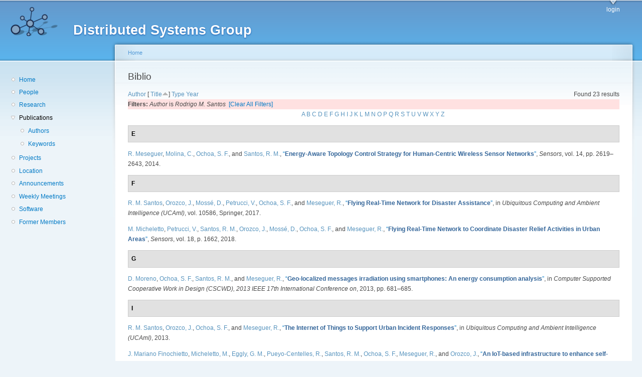

--- FILE ---
content_type: text/html; charset=utf-8
request_url: http://dsg.ac.upc.edu/biblio/?page=2&amp%3Bs=author&amp%3Bo=asc&amp%3Bf%5Bauthor%5D=10&s=title&o=asc&f%5Bauthor%5D=519
body_size: 59348
content:
<!DOCTYPE html PUBLIC "-//W3C//DTD XHTML+RDFa 1.0//EN"
  "http://www.w3.org/MarkUp/DTD/xhtml-rdfa-1.dtd">
<html xmlns="http://www.w3.org/1999/xhtml" xml:lang="en" version="XHTML+RDFa 1.0" dir="ltr"
  xmlns:content="http://purl.org/rss/1.0/modules/content/"
  xmlns:dc="http://purl.org/dc/terms/"
  xmlns:foaf="http://xmlns.com/foaf/0.1/"
  xmlns:og="http://ogp.me/ns#"
  xmlns:rdfs="http://www.w3.org/2000/01/rdf-schema#"
  xmlns:sioc="http://rdfs.org/sioc/ns#"
  xmlns:sioct="http://rdfs.org/sioc/types#"
  xmlns:skos="http://www.w3.org/2004/02/skos/core#"
  xmlns:xsd="http://www.w3.org/2001/XMLSchema#">

<head profile="http://www.w3.org/1999/xhtml/vocab">
  <meta http-equiv="Content-Type" content="text/html; charset=utf-8" />
<meta name="Generator" content="Drupal 7 (http://drupal.org)" />
<link rel="shortcut icon" href="http://dsg.ac.upc.edu/sites/default/files/dsg_icon_0.ico" type="image/vnd.microsoft.icon" />
  <title>Biblio | Distributed Systems Group</title>
  <style type="text/css" media="all">
@import url("http://dsg.ac.upc.edu/modules/system/system.base.css?srm2gf");
@import url("http://dsg.ac.upc.edu/modules/system/system.menus.css?srm2gf");
@import url("http://dsg.ac.upc.edu/modules/system/system.messages.css?srm2gf");
@import url("http://dsg.ac.upc.edu/modules/system/system.theme.css?srm2gf");
</style>
<style type="text/css" media="all">
@import url("http://dsg.ac.upc.edu/sites/all/modules/calendar/css/calendar_multiday.css?srm2gf");
@import url("http://dsg.ac.upc.edu/modules/comment/comment.css?srm2gf");
@import url("http://dsg.ac.upc.edu/modules/field/theme/field.css?srm2gf");
@import url("http://dsg.ac.upc.edu/modules/node/node.css?srm2gf");
@import url("http://dsg.ac.upc.edu/modules/search/search.css?srm2gf");
@import url("http://dsg.ac.upc.edu/modules/user/user.css?srm2gf");
@import url("http://dsg.ac.upc.edu/sites/all/modules/extlink/css/extlink.css?srm2gf");
@import url("http://dsg.ac.upc.edu/sites/all/modules/views/css/views.css?srm2gf");
</style>
<style type="text/css" media="all">
@import url("http://dsg.ac.upc.edu/sites/all/modules/ctools/css/ctools.css?srm2gf");
@import url("http://dsg.ac.upc.edu/sites/all/modules/biblio/biblio.css?srm2gf");
</style>
<style type="text/css" media="all">
@import url("http://dsg.ac.upc.edu/sites/default/files/color/garland-ae7f53f3/style.css?srm2gf");
</style>
<style type="text/css" media="print">
@import url("http://dsg.ac.upc.edu/themes/garland/print.css?srm2gf");
</style>

<!--[if lt IE 7]>
<link type="text/css" rel="stylesheet" href="http://dsg.ac.upc.edu/themes/garland/fix-ie.css?srm2gf" media="all" />
<![endif]-->
<style type="text/css" media="all">
@import url("http://dsg.ac.upc.edu/sites/default/files/css_injector/css_injector_1.css?srm2gf");
</style>
  <script type="text/javascript" src="http://dsg.ac.upc.edu/misc/jquery.js?v=1.4.4"></script>
<script type="text/javascript" src="http://dsg.ac.upc.edu/misc/jquery-extend-3.4.0.js?v=1.4.4"></script>
<script type="text/javascript" src="http://dsg.ac.upc.edu/misc/jquery-html-prefilter-3.5.0-backport.js?v=1.4.4"></script>
<script type="text/javascript" src="http://dsg.ac.upc.edu/misc/jquery.once.js?v=1.2"></script>
<script type="text/javascript" src="http://dsg.ac.upc.edu/misc/drupal.js?srm2gf"></script>
<script type="text/javascript" src="http://dsg.ac.upc.edu/sites/all/modules/admin_menu/admin_devel/admin_devel.js?srm2gf"></script>
<script type="text/javascript" src="http://dsg.ac.upc.edu/sites/all/modules/entityreference/js/entityreference.js?srm2gf"></script>
<script type="text/javascript" src="http://dsg.ac.upc.edu/sites/all/modules/extlink/js/extlink.js?srm2gf"></script>
<script type="text/javascript">
<!--//--><![CDATA[//><!--
jQuery.extend(Drupal.settings, {"basePath":"\/","pathPrefix":"","setHasJsCookie":0,"ajaxPageState":{"theme":"garland","theme_token":"3tAiGDMfLdeGfBiTpL__lwrENDgTsViZjC3i7qNEgf0","js":{"misc\/jquery.js":1,"misc\/jquery-extend-3.4.0.js":1,"misc\/jquery-html-prefilter-3.5.0-backport.js":1,"misc\/jquery.once.js":1,"misc\/drupal.js":1,"sites\/all\/modules\/admin_menu\/admin_devel\/admin_devel.js":1,"sites\/all\/modules\/entityreference\/js\/entityreference.js":1,"sites\/all\/modules\/extlink\/js\/extlink.js":1},"css":{"modules\/system\/system.base.css":1,"modules\/system\/system.menus.css":1,"modules\/system\/system.messages.css":1,"modules\/system\/system.theme.css":1,"sites\/all\/modules\/calendar\/css\/calendar_multiday.css":1,"modules\/comment\/comment.css":1,"modules\/field\/theme\/field.css":1,"modules\/node\/node.css":1,"modules\/search\/search.css":1,"modules\/user\/user.css":1,"sites\/all\/modules\/extlink\/css\/extlink.css":1,"sites\/all\/modules\/views\/css\/views.css":1,"sites\/all\/modules\/ctools\/css\/ctools.css":1,"sites\/all\/modules\/biblio\/biblio.css":1,"themes\/garland\/style.css":1,"themes\/garland\/print.css":1,"themes\/garland\/fix-ie.css":1,"public:\/\/css_injector\/css_injector_1.css":1}},"extlink":{"extTarget":0,"extClass":"ext","extLabel":"(link is external)","extImgClass":0,"extIconPlacement":"append","extSubdomains":1,"extExclude":"","extInclude":"","extCssExclude":"","extCssExplicit":"","extAlert":0,"extAlertText":"This link will take you to an external web site. We are not responsible for their content.","mailtoClass":"mailto","mailtoLabel":"(link sends e-mail)","extUseFontAwesome":false}});
//--><!]]>
</script>
</head>
<body class="html not-front not-logged-in one-sidebar sidebar-first page-biblio fluid-width" >
  <div id="skip-link">
    <a href="#main-content" class="element-invisible element-focusable">Skip to main content</a>
  </div>
      
  <div id="wrapper">
    <div id="container" class="clearfix">

      <div id="header">
        <div id="logo-floater">
                              <div id="branding"><strong><a href="/">
                          <img src="http://dsg.ac.upc.edu/sites/default/files/cnds-logo.png" alt="Distributed Systems Group " title="Distributed Systems Group " id="logo" />
                        <span>Distributed Systems Group</span>            </a></strong></div>
                          </div>

        <h2 class="element-invisible">Main menu</h2><ul class="links inline main-menu"><li class="menu-309 first last"><a href="/user/" title="">login</a></li>
</ul>              </div> <!-- /#header -->

              <div id="sidebar-first" class="sidebar">
            <div class="region region-sidebar-first">
    <div id="block-system-navigation" class="block block-system block-menu clearfix">

    
  <div class="content">
    <ul class="menu"><li class="first leaf"><a href="/" title="Home">Home</a></li>
<li class="leaf"><a href="/people/" title="">People</a></li>
<li class="leaf"><a href="/research/" title="">Research</a></li>
<li class="expanded active-trail"><a href="/biblio/" title="" class="active-trail active">Publications</a><ul class="menu"><li class="first leaf"><a href="/biblio/authors/">Authors</a></li>
<li class="last leaf"><a href="/biblio/keywords/">Keywords</a></li>
</ul></li>
<li class="leaf"><a href="/projects/" title="">Projects</a></li>
<li class="leaf"><a href="/location/" title="">Location</a></li>
<li class="leaf"><a href="/announcements/" title="">Announcements</a></li>
<li class="leaf"><a href="/wmeeting/" title="">Weekly Meetings</a></li>
<li class="leaf"><a href="/software/" title="">Software</a></li>
<li class="last leaf"><a href="/alumni/" title="">Former Members</a></li>
</ul>  </div>
</div>
  </div>
        </div>
      
      <div id="center"><div id="squeeze"><div class="right-corner"><div class="left-corner">
          <h2 class="element-invisible">You are here</h2><div class="breadcrumb"><a href="/">Home</a></div>                    <a id="main-content"></a>
          <div id="tabs-wrapper" class="clearfix">                                <h1 class="with-tabs">Biblio</h1>
                              </div>                                                  <div class="clearfix">
              <div class="region region-content">
    <div id="block-system-main" class="block block-system clearfix">

    
  <div class="content">
    <div id="biblio-header" class="clear-block"><div class="biblio-export">Found 23 results</div> <a href="/biblio/?page=2&amp;amp%3Bs=author&amp;amp%3Bo=asc&amp;amp%3Bf%5Bauthor%5D=10&amp;s=author&amp;o=asc&amp;f%5Bauthor%5D=519" title="Click a second time to reverse the sort order" class="active">Author</a>  [ <a href="/biblio/?page=2&amp;amp%3Bs=author&amp;amp%3Bo=asc&amp;amp%3Bf%5Bauthor%5D=10&amp;s=title&amp;o=desc&amp;f%5Bauthor%5D=519" title="Click a second time to reverse the sort order" class="active active">Title</a><img typeof="foaf:Image" src="http://dsg.ac.upc.edu/sites/all/modules/biblio/misc/arrow-desc.png" alt="(Desc)" />]  <a href="/biblio/?page=2&amp;amp%3Bs=author&amp;amp%3Bo=asc&amp;amp%3Bf%5Bauthor%5D=10&amp;s=type&amp;o=asc&amp;f%5Bauthor%5D=519" title="Click a second time to reverse the sort order" class="active">Type</a>  <a href="/biblio/?page=2&amp;amp%3Bs=author&amp;amp%3Bo=asc&amp;amp%3Bf%5Bauthor%5D=10&amp;s=year&amp;o=desc&amp;f%5Bauthor%5D=519" title="Click a second time to reverse the sort order" class="active">Year</a> <div class="biblio-filter-status"><div class="biblio-current-filters"><b>Filters: </b><em class="placeholder">Author</em> is <em class="placeholder">Rodrigo M. Santos</em>&nbsp;&nbsp;<a href="/biblio/filter/clear/?page=2&amp;amp%3Bs=author&amp;amp%3Bo=asc&amp;amp%3Bf%5Bauthor%5D=10&amp;s=title&amp;o=asc">[Clear All Filters]</a></div></div><div class="biblio-alpha-line"><div class="biblio-alpha-line"><a href="/biblio/?f%5Btg%5D=A" rel="nofollow" class="active">A</a>&nbsp;<a href="/biblio/?f%5Btg%5D=B" rel="nofollow" class="active">B</a>&nbsp;<a href="/biblio/?f%5Btg%5D=C" rel="nofollow" class="active">C</a>&nbsp;<a href="/biblio/?f%5Btg%5D=D" rel="nofollow" class="active">D</a>&nbsp;<a href="/biblio/?f%5Btg%5D=E" rel="nofollow" class="active">E</a>&nbsp;<a href="/biblio/?f%5Btg%5D=F" rel="nofollow" class="active">F</a>&nbsp;<a href="/biblio/?f%5Btg%5D=G" rel="nofollow" class="active">G</a>&nbsp;<a href="/biblio/?f%5Btg%5D=H" rel="nofollow" class="active">H</a>&nbsp;<a href="/biblio/?f%5Btg%5D=I" rel="nofollow" class="active">I</a>&nbsp;<a href="/biblio/?f%5Btg%5D=J" rel="nofollow" class="active">J</a>&nbsp;<a href="/biblio/?f%5Btg%5D=K" rel="nofollow" class="active">K</a>&nbsp;<a href="/biblio/?f%5Btg%5D=L" rel="nofollow" class="active">L</a>&nbsp;<a href="/biblio/?f%5Btg%5D=M" rel="nofollow" class="active">M</a>&nbsp;<a href="/biblio/?f%5Btg%5D=N" rel="nofollow" class="active">N</a>&nbsp;<a href="/biblio/?f%5Btg%5D=O" rel="nofollow" class="active">O</a>&nbsp;<a href="/biblio/?f%5Btg%5D=P" rel="nofollow" class="active">P</a>&nbsp;<a href="/biblio/?f%5Btg%5D=Q" rel="nofollow" class="active">Q</a>&nbsp;<a href="/biblio/?f%5Btg%5D=R" rel="nofollow" class="active">R</a>&nbsp;<a href="/biblio/?f%5Btg%5D=S" rel="nofollow" class="active">S</a>&nbsp;<a href="/biblio/?f%5Btg%5D=T" rel="nofollow" class="active">T</a>&nbsp;<a href="/biblio/?f%5Btg%5D=U" rel="nofollow" class="active">U</a>&nbsp;<a href="/biblio/?f%5Btg%5D=V" rel="nofollow" class="active">V</a>&nbsp;<a href="/biblio/?f%5Btg%5D=W" rel="nofollow" class="active">W</a>&nbsp;<a href="/biblio/?f%5Btg%5D=X" rel="nofollow" class="active">X</a>&nbsp;<a href="/biblio/?f%5Btg%5D=Y" rel="nofollow" class="active">Y</a>&nbsp;<a href="/biblio/?f%5Btg%5D=Z" rel="nofollow" class="active">Z</a>&nbsp;</div></div></div><div class="biblio-category-section"><div class="biblio-separator-bar">E</div><div class="biblio-entry"><span class="biblio-authors" ><a href="/biblio/?page=2&amp;amp%3Bs=author&amp;amp%3Bo=asc&amp;amp%3Bf%5Bauthor%5D=10&amp;s=title&amp;o=asc&amp;f%5Bauthor%5D=748" rel="nofollow" class="active">R.  Meseguer</a>, <a href="/biblio/?page=2&amp;amp%3Bs=author&amp;amp%3Bo=asc&amp;amp%3Bf%5Bauthor%5D=10&amp;s=title&amp;o=asc&amp;f%5Bauthor%5D=167" rel="nofollow" class="active">Molina, C.</a>, <a href="/biblio/?page=2&amp;amp%3Bs=author&amp;amp%3Bo=asc&amp;amp%3Bf%5Bauthor%5D=10&amp;s=title&amp;o=asc&amp;f%5Bauthor%5D=419" rel="nofollow" class="biblio-local-author active">Ochoa, S. F.</a>, and <a href="/biblio/?page=2&amp;amp%3Bs=author&amp;amp%3Bo=asc&amp;amp%3Bf%5Bauthor%5D=10&amp;s=title&amp;o=asc&amp;f%5Bauthor%5D=519" rel="nofollow" class="active">Santos, R. M.</a></span>, <a href="/node/535/">“<span class="biblio-title" >Energy-Aware Topology Control Strategy for Human-Centric Wireless Sensor Networks</span>”</a>, <span  style="font-style: italic;">Sensors</span>, vol. 14, pp. 2619–2643, 2014.<span class="Z3988" title="ctx_ver=Z39.88-2004&amp;rft_val_fmt=info%3Aofi%2Ffmt%3Akev%3Amtx%3Ajournal&amp;rft.atitle=Energy-Aware+Topology+Control+Strategy+for+Human-Centric+Wireless+Sensor+Networks&amp;rft.title=Sensors&amp;rft.issn=1424-8220&amp;rft.date=2014&amp;rft.volume=14&amp;rft.spage=2619%E2%80%932643&amp;rft.aulast=Meseguer&amp;rft.aufirst=Roc&amp;rft.au=Molina%2C+Carlos&amp;rft.au=Ochoa%2C+Sergio&amp;rft.au=Santos%2C+Rodrigo&amp;rft_id=info%3Adoi%2F10.3390%2Fs140202619"></span></div></div><div class="biblio-category-section"><div class="biblio-separator-bar">F</div><div class="biblio-entry"><span class="biblio-authors" ><a href="/biblio/?page=2&amp;amp%3Bs=author&amp;amp%3Bo=asc&amp;amp%3Bf%5Bauthor%5D=10&amp;s=title&amp;o=asc&amp;f%5Bauthor%5D=519" rel="nofollow" class="active">R. M.  Santos</a>, <a href="/biblio/?page=2&amp;amp%3Bs=author&amp;amp%3Bo=asc&amp;amp%3Bf%5Bauthor%5D=10&amp;s=title&amp;o=asc&amp;f%5Bauthor%5D=520" rel="nofollow" class="active">Orozco, J.</a>, <a href="/biblio/?page=2&amp;amp%3Bs=author&amp;amp%3Bo=asc&amp;amp%3Bf%5Bauthor%5D=10&amp;s=title&amp;o=asc&amp;f%5Bauthor%5D=521" rel="nofollow" class="active">Mossé, D.</a>, <a href="/biblio/?page=2&amp;amp%3Bs=author&amp;amp%3Bo=asc&amp;amp%3Bf%5Bauthor%5D=10&amp;s=title&amp;o=asc&amp;f%5Bauthor%5D=522" rel="nofollow" class="active">Petrucci, V.</a>, <a href="/biblio/?page=2&amp;amp%3Bs=author&amp;amp%3Bo=asc&amp;amp%3Bf%5Bauthor%5D=10&amp;s=title&amp;o=asc&amp;f%5Bauthor%5D=419" rel="nofollow" class="biblio-local-author active">Ochoa, S. F.</a>, and <a href="/biblio/?page=2&amp;amp%3Bs=author&amp;amp%3Bo=asc&amp;amp%3Bf%5Bauthor%5D=10&amp;s=title&amp;o=asc&amp;f%5Bauthor%5D=748" rel="nofollow" class="active">Meseguer, R.</a></span>, <a href="/node/785/">“<span class="biblio-title" >Flying Real-Time Network for Disaster Assistance</span>”</a>, in <span  style="font-style: italic;">Ubiquitous Computing and Ambient Intelligence (UCAmI)</span>, vol. 10586, Springer, 2017.<span class="Z3988" title="ctx_ver=Z39.88-2004&amp;rft_val_fmt=info%3Aofi%2Ffmt%3Akev%3Amtx%3Abook&amp;rft.atitle=Flying+Real-Time+Network+for+Disaster+Assistance&amp;rft.title=Ubiquitous+Computing+and+Ambient+Intelligence+%28UCAmI%29&amp;rft.btitle=Ubiquitous+Computing+and+Ambient+Intelligence+%28UCAmI%29&amp;rft.series=Lecture+Notes+in+Computer+Science&amp;rft.date=2017&amp;rft.volume=10586&amp;rft.aulast=Santos&amp;rft.aufirst=Rodrigo&amp;rft.au=Orozco%2C+Javier&amp;rft.au=Moss%C3%A9%2C+Daniel&amp;rft.au=Petrucci%2C+Vinicius&amp;rft.au=Ochoa%2C+Sergio&amp;rft.au=Meseguer%2C+Roc&amp;rft.pub=Springer&amp;rft_id=info%3Adoi%2F10.1007%2F978-3-319-67585-5_58"></span></div><div class="biblio-entry"><span class="biblio-authors" ><a href="/biblio/?page=2&amp;amp%3Bs=author&amp;amp%3Bo=asc&amp;amp%3Bf%5Bauthor%5D=10&amp;s=title&amp;o=asc&amp;f%5Bauthor%5D=690" rel="nofollow" class="active">M.  Micheletto</a>, <a href="/biblio/?page=2&amp;amp%3Bs=author&amp;amp%3Bo=asc&amp;amp%3Bf%5Bauthor%5D=10&amp;s=title&amp;o=asc&amp;f%5Bauthor%5D=522" rel="nofollow" class="active">Petrucci, V.</a>, <a href="/biblio/?page=2&amp;amp%3Bs=author&amp;amp%3Bo=asc&amp;amp%3Bf%5Bauthor%5D=10&amp;s=title&amp;o=asc&amp;f%5Bauthor%5D=519" rel="nofollow" class="active">Santos, R. M.</a>, <a href="/biblio/?page=2&amp;amp%3Bs=author&amp;amp%3Bo=asc&amp;amp%3Bf%5Bauthor%5D=10&amp;s=title&amp;o=asc&amp;f%5Bauthor%5D=520" rel="nofollow" class="active">Orozco, J.</a>, <a href="/biblio/?page=2&amp;amp%3Bs=author&amp;amp%3Bo=asc&amp;amp%3Bf%5Bauthor%5D=10&amp;s=title&amp;o=asc&amp;f%5Bauthor%5D=521" rel="nofollow" class="active">Mossé, D.</a>, <a href="/biblio/?page=2&amp;amp%3Bs=author&amp;amp%3Bo=asc&amp;amp%3Bf%5Bauthor%5D=10&amp;s=title&amp;o=asc&amp;f%5Bauthor%5D=419" rel="nofollow" class="biblio-local-author active">Ochoa, S. F.</a>, and <a href="/biblio/?page=2&amp;amp%3Bs=author&amp;amp%3Bo=asc&amp;amp%3Bf%5Bauthor%5D=10&amp;s=title&amp;o=asc&amp;f%5Bauthor%5D=748" rel="nofollow" class="active">Meseguer, R.</a></span>, <a href="/node/849/">“<span class="biblio-title" >Flying Real-Time Network to Coordinate Disaster Relief Activities in Urban Areas</span>”</a>, <span  style="font-style: italic;">Sensors</span>, vol. 18, p. 1662, 2018.<span class="Z3988" title="ctx_ver=Z39.88-2004&amp;rft_val_fmt=info%3Aofi%2Ffmt%3Akev%3Amtx%3Ajournal&amp;rft.atitle=Flying+Real-Time+Network+to+Coordinate+Disaster+Relief+Activities+in+Urban+Areas&amp;rft.title=Sensors&amp;rft.date=2018&amp;rft.volume=18&amp;rft.spage=1662&amp;rft.aulast=Micheletto&amp;rft.aufirst=Matias&amp;rft.au=Petrucci%2C+Vinicius&amp;rft.au=Santos%2C+Rodrigo&amp;rft.au=Orozco%2C+Javier&amp;rft.au=Moss%C3%A9%2C+Daniel&amp;rft.au=Ochoa%2C+Sergio&amp;rft.au=Meseguer%2C+Roc&amp;rft_id=info%3Adoi%2F10.3390%2Fs18051662"></span></div></div><div class="biblio-category-section"><div class="biblio-separator-bar">G</div><div class="biblio-entry"><span class="biblio-authors" ><a href="/biblio/?page=2&amp;amp%3Bs=author&amp;amp%3Bo=asc&amp;amp%3Bf%5Bauthor%5D=10&amp;s=title&amp;o=asc&amp;f%5Bauthor%5D=366" rel="nofollow" class="active">D.  Moreno</a>, <a href="/biblio/?page=2&amp;amp%3Bs=author&amp;amp%3Bo=asc&amp;amp%3Bf%5Bauthor%5D=10&amp;s=title&amp;o=asc&amp;f%5Bauthor%5D=419" rel="nofollow" class="biblio-local-author active">Ochoa, S. F.</a>, <a href="/biblio/?page=2&amp;amp%3Bs=author&amp;amp%3Bo=asc&amp;amp%3Bf%5Bauthor%5D=10&amp;s=title&amp;o=asc&amp;f%5Bauthor%5D=519" rel="nofollow" class="active">Santos, R. M.</a>, and <a href="/biblio/?page=2&amp;amp%3Bs=author&amp;amp%3Bo=asc&amp;amp%3Bf%5Bauthor%5D=10&amp;s=title&amp;o=asc&amp;f%5Bauthor%5D=748" rel="nofollow" class="active">Meseguer, R.</a></span>, <a href="/node/375/">“<span class="biblio-title" >Geo-localized messages irradiation using smartphones: An energy consumption analysis</span>”</a>, in <span  style="font-style: italic;">Computer Supported Cooperative Work in Design (CSCWD), 2013 IEEE 17th International Conference on</span>, 2013, pp. 681–685.<span class="Z3988" title="ctx_ver=Z39.88-2004&amp;rft_val_fmt=info%3Aofi%2Ffmt%3Akev%3Amtx%3Adc&amp;rft.title=Geo-localized+messages+irradiation+using+smartphones%3A+An+energy+consumption+analysis&amp;rft.date=2013&amp;rft.spage=681%E2%80%93685&amp;rft.aulast=Moreno&amp;rft.aufirst=Daniel&amp;rft.au=Ochoa%2C+Sergio&amp;rft.au=Santos%2C+Rodrigo&amp;rft.au=Messeguer%2C+Roc&amp;rft.pub=IEEE&amp;rft_id=info%3Adoi%2F10.1109%2FCSCWD.2013.6581042"></span></div></div><div class="biblio-category-section"><div class="biblio-separator-bar">I</div><div class="biblio-entry"><span class="biblio-authors" ><a href="/biblio/?page=2&amp;amp%3Bs=author&amp;amp%3Bo=asc&amp;amp%3Bf%5Bauthor%5D=10&amp;s=title&amp;o=asc&amp;f%5Bauthor%5D=519" rel="nofollow" class="active">R. M.  Santos</a>, <a href="/biblio/?page=2&amp;amp%3Bs=author&amp;amp%3Bo=asc&amp;amp%3Bf%5Bauthor%5D=10&amp;s=title&amp;o=asc&amp;f%5Bauthor%5D=520" rel="nofollow" class="active">Orozco, J.</a>, <a href="/biblio/?page=2&amp;amp%3Bs=author&amp;amp%3Bo=asc&amp;amp%3Bf%5Bauthor%5D=10&amp;s=title&amp;o=asc&amp;f%5Bauthor%5D=419" rel="nofollow" class="biblio-local-author active">Ochoa, S. F.</a>, and <a href="/biblio/?page=2&amp;amp%3Bs=author&amp;amp%3Bo=asc&amp;amp%3Bf%5Bauthor%5D=10&amp;s=title&amp;o=asc&amp;f%5Bauthor%5D=748" rel="nofollow" class="active">Meseguer, R.</a></span>, <a href="/node/487/">“<span class="biblio-title" >The Internet of Things to Support Urban Incident Responses</span>”</a>, in <span  style="font-style: italic;">Ubiquitous Computing and Ambient Intelligence (UCAmI)</span>, 2013.<span class="Z3988" title="ctx_ver=Z39.88-2004&amp;rft_val_fmt=info%3Aofi%2Ffmt%3Akev%3Amtx%3Adc&amp;rft.title=The+Internet+of+Things+to+Support+Urban+Incident+Responses&amp;rft.isbn=978-3-319-03175-0&amp;rft.date=2013&amp;rft.aulast=Santos&amp;rft.aufirst=Rodrigo&amp;rft.au=Orozco%2C+Javier&amp;rft.au=Ochoa%2C+Sergio&amp;rft.au=Meseguer%2C+Roc&amp;rft.pub=Springer+International+Publishing&amp;rft_id=info%3Adoi%2F10.1007%2F978-3-319-03176-7_37"></span></div><div class="biblio-entry"><span class="biblio-authors" ><a href="/biblio/?page=2&amp;amp%3Bs=author&amp;amp%3Bo=asc&amp;amp%3Bf%5Bauthor%5D=10&amp;s=title&amp;o=asc&amp;f%5Bauthor%5D=740" rel="nofollow" class="active">J. Mariano Finochietto</a>, <a href="/biblio/?page=2&amp;amp%3Bs=author&amp;amp%3Bo=asc&amp;amp%3Bf%5Bauthor%5D=10&amp;s=title&amp;o=asc&amp;f%5Bauthor%5D=474" rel="nofollow" class="active">Micheletto, M.</a>, <a href="/biblio/?page=2&amp;amp%3Bs=author&amp;amp%3Bo=asc&amp;amp%3Bf%5Bauthor%5D=10&amp;s=title&amp;o=asc&amp;f%5Bauthor%5D=647" rel="nofollow" class="active">Eggly, G. M.</a>, <a href="/biblio/?page=2&amp;amp%3Bs=author&amp;amp%3Bo=asc&amp;amp%3Bf%5Bauthor%5D=10&amp;s=title&amp;o=asc&amp;f%5Bauthor%5D=344" rel="nofollow" class="biblio-local-author active">Pueyo-Centelles, R.</a>, <a href="/biblio/?page=2&amp;amp%3Bs=author&amp;amp%3Bo=asc&amp;amp%3Bf%5Bauthor%5D=10&amp;s=title&amp;o=asc&amp;f%5Bauthor%5D=519" rel="nofollow" class="active">Santos, R. M.</a>, <a href="/biblio/?page=2&amp;amp%3Bs=author&amp;amp%3Bo=asc&amp;amp%3Bf%5Bauthor%5D=10&amp;s=title&amp;o=asc&amp;f%5Bauthor%5D=133" rel="nofollow" class="active">Ochoa, S. F.</a>, <a href="/biblio/?page=2&amp;amp%3Bs=author&amp;amp%3Bo=asc&amp;amp%3Bf%5Bauthor%5D=10&amp;s=title&amp;o=asc&amp;f%5Bauthor%5D=748" rel="nofollow" class="active">Meseguer, R.</a>, and <a href="/biblio/?page=2&amp;amp%3Bs=author&amp;amp%3Bo=asc&amp;amp%3Bf%5Bauthor%5D=10&amp;s=title&amp;o=asc&amp;f%5Bauthor%5D=520" rel="nofollow" class="active">Orozco, J.</a></span>, <a href="/node/969/">“<span class="biblio-title" >An IoT-based infrastructure to enhance self-evacuations in natural hazardous events</span>”</a>, <span  style="font-style: italic;">Personal and Ubiquitous Computing </span>, vol. 26, pp. 1461–1478, 2022.<span class="Z3988" title="ctx_ver=Z39.88-2004&amp;rft_val_fmt=info%3Aofi%2Ffmt%3Akev%3Amtx%3Ajournal&amp;rft.atitle=An+IoT-based+infrastructure+to+enhance+self-evacuations+in+natural+hazardous+events&amp;rft.title=Personal+and+Ubiquitous+Computing+&amp;rft.date=2022&amp;rft.volume=26&amp;rft.spage=1461%E2%80%931478&amp;rft.aulast=Finochietto&amp;rft.aufirst=Jos%C3%A9&amp;rft.au=Micheletto%2C+Mat%C3%ADas&amp;rft.au=Eggly%2C+Gabriel&amp;rft.au=Centelles%2C+Roger&amp;rft.au=Santos%2C+Rodrigo&amp;rft.au=Ochoa%2C+Sergio&amp;rft.au=Meseguer%2C+Roc&amp;rft.au=Orozco%2C+Javier&amp;rft_id=info%3Adoi%2F10.1007%2Fs00779-020-01506-z"></span></div></div><div class="biblio-category-section"><div class="biblio-separator-bar">L</div><div class="biblio-entry"><span class="biblio-authors" ><a href="/biblio/?page=2&amp;amp%3Bs=author&amp;amp%3Bo=asc&amp;amp%3Bf%5Bauthor%5D=10&amp;s=title&amp;o=asc&amp;f%5Bauthor%5D=344" rel="nofollow" class="biblio-local-author active">R.  Pueyo-Centelles</a>, <a href="/biblio/?page=2&amp;amp%3Bs=author&amp;amp%3Bo=asc&amp;amp%3Bf%5Bauthor%5D=10&amp;s=title&amp;o=asc&amp;f%5Bauthor%5D=766" rel="nofollow" class="biblio-local-author active">Freitag, F.</a>, <a href="/biblio/?page=2&amp;amp%3Bs=author&amp;amp%3Bo=asc&amp;amp%3Bf%5Bauthor%5D=10&amp;s=title&amp;o=asc&amp;f%5Bauthor%5D=748" rel="nofollow" class="active">Meseguer, R.</a>, <a href="/biblio/?page=2&amp;amp%3Bs=author&amp;amp%3Bo=asc&amp;amp%3Bf%5Bauthor%5D=10&amp;s=title&amp;o=asc&amp;f%5Bauthor%5D=768" rel="nofollow" class="biblio-local-author active">Navarro, L.</a>, <a href="/biblio/?page=2&amp;amp%3Bs=author&amp;amp%3Bo=asc&amp;amp%3Bf%5Bauthor%5D=10&amp;s=title&amp;o=asc&amp;f%5Bauthor%5D=419" rel="nofollow" class="biblio-local-author active">Ochoa, S. F.</a>, and <a href="/biblio/?page=2&amp;amp%3Bs=author&amp;amp%3Bo=asc&amp;amp%3Bf%5Bauthor%5D=10&amp;s=title&amp;o=asc&amp;f%5Bauthor%5D=519" rel="nofollow" class="active">Santos, R. M.</a></span>, <a href="/node/912/">“<span class="biblio-title" >A LoRa-Based Communication System for Coordinated Response in an Earthquake Aftermath</span>”</a>, <span  style="font-style: italic;">Proceedings</span>, vol. 31, no. 1, p. 73, 2019.<span class="Z3988" title="ctx_ver=Z39.88-2004&amp;rft_val_fmt=info%3Aofi%2Ffmt%3Akev%3Amtx%3Ajournal&amp;rft.atitle=A+LoRa-Based+Communication+System+for+Coordinated+Response+in+an+Earthquake+Aftermath&amp;rft.title=Proceedings&amp;rft.stitle=Proceedings&amp;rft.date=2019&amp;rft.volume=31&amp;rft.issue=1&amp;rft.spage=73&amp;rft.aulast=Centelles&amp;rft.aufirst=Roger&amp;rft.au=Freitag%2C+Felix&amp;rft.au=Meseguer%2C+Roc&amp;rft.au=Navarro%2C+Leandro&amp;rft.au=Ochoa%2C+Sergio&amp;rft.au=Santos%2C+Rodrigo&amp;rft_id=info%3Adoi%2F10.3390%2Fproceedings2019031073"></span></div><div class="biblio-entry"><span class="biblio-authors" ><a href="/biblio/?page=2&amp;amp%3Bs=author&amp;amp%3Bo=asc&amp;amp%3Bf%5Bauthor%5D=10&amp;s=title&amp;o=asc&amp;f%5Bauthor%5D=344" rel="nofollow" class="biblio-local-author active">R.  Pueyo-Centelles</a>, <a href="/biblio/?page=2&amp;amp%3Bs=author&amp;amp%3Bo=asc&amp;amp%3Bf%5Bauthor%5D=10&amp;s=title&amp;o=asc&amp;f%5Bauthor%5D=748" rel="nofollow" class="active">Meseguer, R.</a>, <a href="/biblio/?page=2&amp;amp%3Bs=author&amp;amp%3Bo=asc&amp;amp%3Bf%5Bauthor%5D=10&amp;s=title&amp;o=asc&amp;f%5Bauthor%5D=766" rel="nofollow" class="biblio-local-author active">Freitag, F.</a>, <a href="/biblio/?page=2&amp;amp%3Bs=author&amp;amp%3Bo=asc&amp;amp%3Bf%5Bauthor%5D=10&amp;s=title&amp;o=asc&amp;f%5Bauthor%5D=768" rel="nofollow" class="biblio-local-author active">Navarro, L.</a>, <a href="/biblio/?page=2&amp;amp%3Bs=author&amp;amp%3Bo=asc&amp;amp%3Bf%5Bauthor%5D=10&amp;s=title&amp;o=asc&amp;f%5Bauthor%5D=419" rel="nofollow" class="biblio-local-author active">Ochoa, S. F.</a>, and <a href="/biblio/?page=2&amp;amp%3Bs=author&amp;amp%3Bo=asc&amp;amp%3Bf%5Bauthor%5D=10&amp;s=title&amp;o=asc&amp;f%5Bauthor%5D=519" rel="nofollow" class="active">Santos, R. M.</a></span>, <a href="/node/917/">“<span class="biblio-title" >LoRaMoto: A communication system to provide safety awareness among civilians after an earthquake</span>”</a>, <span  style="font-style: italic;">Future Generation Computer Systems</span>, vol. 115, pp. 150–170, 2021.<span class="Z3988" title="ctx_ver=Z39.88-2004&amp;rft_val_fmt=info%3Aofi%2Ffmt%3Akev%3Amtx%3Ajournal&amp;rft.atitle=LoRaMoto%3A+A+communication+system+to+provide+safety+awareness+among+civilians+after+an+earthquake&amp;rft.title=Future+Generation+Computer+Systems&amp;rft.date=2021&amp;rft.volume=115&amp;rft.spage=150%E2%80%93170&amp;rft.aulast=Centelles&amp;rft.aufirst=Roger&amp;rft.au=Meseguer%2C+Roc&amp;rft.au=Freitag%2C+Felix&amp;rft.au=Navarro%2C+Leandro&amp;rft.au=Ochoa%2C+Sergio&amp;rft.au=Santos%2C+Rodrigo&amp;rft.au=Santos%2C+Rodrigo&amp;rft.au=Santos%2C+Rodrigo&amp;rft_id=info%3Adoi%2F10.1016%2Fj.future.2020.07.040"></span></div></div><div class="biblio-category-section"><div class="biblio-separator-bar">M</div><div class="biblio-entry"><span class="biblio-authors" ><a href="/biblio/?page=2&amp;amp%3Bs=author&amp;amp%3Bo=asc&amp;amp%3Bf%5Bauthor%5D=10&amp;s=title&amp;o=asc&amp;f%5Bauthor%5D=519" rel="nofollow" class="active">R. M.  Santos</a>, <a href="/biblio/?page=2&amp;amp%3Bs=author&amp;amp%3Bo=asc&amp;amp%3Bf%5Bauthor%5D=10&amp;s=title&amp;o=asc&amp;f%5Bauthor%5D=520" rel="nofollow" class="active">Orozco, J.</a>, <a href="/biblio/?page=2&amp;amp%3Bs=author&amp;amp%3Bo=asc&amp;amp%3Bf%5Bauthor%5D=10&amp;s=title&amp;o=asc&amp;f%5Bauthor%5D=419" rel="nofollow" class="biblio-local-author active">Ochoa, S. F.</a>, <a href="/biblio/?page=2&amp;amp%3Bs=author&amp;amp%3Bo=asc&amp;amp%3Bf%5Bauthor%5D=10&amp;s=title&amp;o=asc&amp;f%5Bauthor%5D=748" rel="nofollow" class="active">Meseguer, R.</a>, and <a href="/biblio/?page=2&amp;amp%3Bs=author&amp;amp%3Bo=asc&amp;amp%3Bf%5Bauthor%5D=10&amp;s=title&amp;o=asc&amp;f%5Bauthor%5D=691" rel="nofollow" class="active">Eggly, G. M.</a></span>, <a href="/node/709/">“<span class="biblio-title" >A MAC Protocol for Underwater Sensors Networks</span>”</a>, in <span  style="font-style: italic;">Ubiquitous Computing and Ambient Intelligence. Sensing, Processing, and Using Environmental Information</span>, vol. 9454, <span class="biblio-authors" ><a href="/biblio/?page=2&amp;amp%3Bs=author&amp;amp%3Bo=asc&amp;amp%3Bf%5Bauthor%5D=10&amp;s=title&amp;o=asc&amp;f%5Bauthor%5D=438" rel="nofollow" class="active">J. M.  García-Chamizo</a>, <a href="/biblio/?page=2&amp;amp%3Bs=author&amp;amp%3Bo=asc&amp;amp%3Bf%5Bauthor%5D=10&amp;s=title&amp;o=asc&amp;f%5Bauthor%5D=335" rel="nofollow" class="active">Fortino, G.</a>, and <a href="/biblio/?page=2&amp;amp%3Bs=author&amp;amp%3Bo=asc&amp;amp%3Bf%5Bauthor%5D=10&amp;s=title&amp;o=asc&amp;f%5Bauthor%5D=419" rel="nofollow" class="biblio-local-author active">Ochoa, S. F.</a>, Eds.</span> Springer International Publishing, 2015, pp. 394-406.<span class="Z3988" title="ctx_ver=Z39.88-2004&amp;rft_val_fmt=info%3Aofi%2Ffmt%3Akev%3Amtx%3Abook&amp;rft.atitle=A+MAC+Protocol+for+Underwater+Sensors+Networks&amp;rft.title=Ubiquitous+Computing+and+Ambient+Intelligence.+Sensing%2C+Processing%2C+and+Using+Environmental+Information&amp;rft.btitle=Ubiquitous+Computing+and+Ambient+Intelligence.+Sensing%2C+Processing%2C+and+Using+Environmental+Information&amp;rft.series=Lecture+Notes+in+Computer+Science&amp;rft.isbn=978-3-319-26400-4&amp;rft.date=2015&amp;rft.volume=9454&amp;rft.spage=394&amp;rft.epage=406&amp;rft.aulast=Santos&amp;rft.aufirst=Rodrigo&amp;rft.au=Orozco%2C+Javier&amp;rft.au=Ochoa%2C+Sergio&amp;rft.au=Meseguer%2C+Roc&amp;rft.au=Eggly%2C+Gabriel&amp;rft.pub=Springer+International+Publishing&amp;rft_id=info%3Adoi%2F10.1007%2F978-3-319-26401-1_37"></span></div><div class="biblio-entry"><span class="biblio-authors" ><a href="/biblio/?page=2&amp;amp%3Bs=author&amp;amp%3Bo=asc&amp;amp%3Bf%5Bauthor%5D=10&amp;s=title&amp;o=asc&amp;f%5Bauthor%5D=519" rel="nofollow" class="active">R. M.  Santos</a>, <a href="/biblio/?page=2&amp;amp%3Bs=author&amp;amp%3Bo=asc&amp;amp%3Bf%5Bauthor%5D=10&amp;s=title&amp;o=asc&amp;f%5Bauthor%5D=520" rel="nofollow" class="active">Orozco, J.</a>, <a href="/biblio/?page=2&amp;amp%3Bs=author&amp;amp%3Bo=asc&amp;amp%3Bf%5Bauthor%5D=10&amp;s=title&amp;o=asc&amp;f%5Bauthor%5D=419" rel="nofollow" class="biblio-local-author active">Ochoa, S. F.</a>, <a href="/biblio/?page=2&amp;amp%3Bs=author&amp;amp%3Bo=asc&amp;amp%3Bf%5Bauthor%5D=10&amp;s=title&amp;o=asc&amp;f%5Bauthor%5D=748" rel="nofollow" class="active">Meseguer, R.</a>, <a href="/biblio/?page=2&amp;amp%3Bs=author&amp;amp%3Bo=asc&amp;amp%3Bf%5Bauthor%5D=10&amp;s=title&amp;o=asc&amp;f%5Bauthor%5D=691" rel="nofollow" class="active">Eggly, G. M.</a>, and <a href="/biblio/?page=2&amp;amp%3Bs=author&amp;amp%3Bo=asc&amp;amp%3Bf%5Bauthor%5D=10&amp;s=title&amp;o=asc&amp;f%5Bauthor%5D=444" rel="nofollow" class="active">Pistonesi, M. F.</a></span>, <a href="/node/730/">“<span class="biblio-title" >A MAC Protocol to Support Monitoring of Underwater Spaces</span>”</a>, <span  style="font-style: italic;">Sensors</span>, vol. 16, no. 7, p. 984, 2016.<span class="Z3988" title="ctx_ver=Z39.88-2004&amp;rft_val_fmt=info%3Aofi%2Ffmt%3Akev%3Amtx%3Ajournal&amp;rft.atitle=A+MAC+Protocol+to+Support+Monitoring+of+Underwater+Spaces&amp;rft.title=Sensors&amp;rft.issn=1424-8220&amp;rft.date=2016&amp;rft.volume=16&amp;rft.issue=7&amp;rft.spage=984&amp;rft.aulast=Santos&amp;rft.aufirst=Rodrigo&amp;rft.au=Orozco%2C+Javier&amp;rft.au=Ochoa%2C+Sergio&amp;rft.au=Meseguer%2C+Roc&amp;rft.au=Eggly%2C+Gabriel&amp;rft.au=Pistonesi%2C+Marcelo&amp;rft_id=info%3Adoi%2F10.3390%2Fs16070984"></span></div><div class="biblio-entry"><span class="biblio-authors" ><a href="/biblio/?page=2&amp;amp%3Bs=author&amp;amp%3Bo=asc&amp;amp%3Bf%5Bauthor%5D=10&amp;s=title&amp;o=asc&amp;f%5Bauthor%5D=136" rel="nofollow" class="active">E.  Medina</a>, <a href="/biblio/?page=2&amp;amp%3Bs=author&amp;amp%3Bo=asc&amp;amp%3Bf%5Bauthor%5D=10&amp;s=title&amp;o=asc&amp;f%5Bauthor%5D=414" rel="nofollow" class="active">López, D.</a>, <a href="/biblio/?page=2&amp;amp%3Bs=author&amp;amp%3Bo=asc&amp;amp%3Bf%5Bauthor%5D=10&amp;s=title&amp;o=asc&amp;f%5Bauthor%5D=748" rel="nofollow" class="active">Meseguer, R.</a>, <a href="/biblio/?page=2&amp;amp%3Bs=author&amp;amp%3Bo=asc&amp;amp%3Bf%5Bauthor%5D=10&amp;s=title&amp;o=asc&amp;f%5Bauthor%5D=419" rel="nofollow" class="biblio-local-author active">Ochoa, S. F.</a>, <a href="/biblio/?page=2&amp;amp%3Bs=author&amp;amp%3Bo=asc&amp;amp%3Bf%5Bauthor%5D=10&amp;s=title&amp;o=asc&amp;f%5Bauthor%5D=137" rel="nofollow" class="active">Royo, D.</a>, and <a href="/biblio/?page=2&amp;amp%3Bs=author&amp;amp%3Bo=asc&amp;amp%3Bf%5Bauthor%5D=10&amp;s=title&amp;o=asc&amp;f%5Bauthor%5D=519" rel="nofollow" class="active">Santos, R. M.</a></span>, <a href="/node/733/">“<span class="biblio-title" >Mobile Autonomous Sensing Unit (MASU): A Framework That Supports Distributed Pervasive Data Sensing</span>”</a>, <span  style="font-style: italic;">Sensors</span>, vol. 16, no. 7, p. 1062, 2016.<span class="Z3988" title="ctx_ver=Z39.88-2004&amp;rft_val_fmt=info%3Aofi%2Ffmt%3Akev%3Amtx%3Ajournal&amp;rft.atitle=Mobile+Autonomous+Sensing+Unit+%28MASU%29%3A+A+Framework+That+Supports+Distributed+Pervasive+Data+Sensing&amp;rft.title=Sensors&amp;rft.issn=1424-8220&amp;rft.date=2016&amp;rft.volume=16&amp;rft.issue=7&amp;rft.spage=1062&amp;rft.aulast=Medina&amp;rft.aufirst=Esunly&amp;rft.au=L%C3%B3pez%2C+David&amp;rft.au=Meseguer%2C+Roc&amp;rft.au=Ochoa%2C+Sergio&amp;rft.au=Royo%2C+Dolors&amp;rft.au=Santos%2C+Rodrigo&amp;rft_id=info%3Adoi%2F10.3390%2Fs16071062"></span></div><div class="biblio-entry"><span class="biblio-authors" ><a href="/biblio/?page=2&amp;amp%3Bs=author&amp;amp%3Bo=asc&amp;amp%3Bf%5Bauthor%5D=10&amp;s=title&amp;o=asc&amp;f%5Bauthor%5D=332" rel="nofollow" class="active">Á.  Monares</a>, <a href="/biblio/?page=2&amp;amp%3Bs=author&amp;amp%3Bo=asc&amp;amp%3Bf%5Bauthor%5D=10&amp;s=title&amp;o=asc&amp;f%5Bauthor%5D=419" rel="nofollow" class="biblio-local-author active">Ochoa, S. F.</a>, <a href="/biblio/?page=2&amp;amp%3Bs=author&amp;amp%3Bo=asc&amp;amp%3Bf%5Bauthor%5D=10&amp;s=title&amp;o=asc&amp;f%5Bauthor%5D=519" rel="nofollow" class="active">Santos, R. M.</a>, <a href="/biblio/?page=2&amp;amp%3Bs=author&amp;amp%3Bo=asc&amp;amp%3Bf%5Bauthor%5D=10&amp;s=title&amp;o=asc&amp;f%5Bauthor%5D=520" rel="nofollow" class="active">Orozco, J.</a>, and <a href="/biblio/?page=2&amp;amp%3Bs=author&amp;amp%3Bo=asc&amp;amp%3Bf%5Bauthor%5D=10&amp;s=title&amp;o=asc&amp;f%5Bauthor%5D=748" rel="nofollow" class="active">Meseguer, R.</a></span>, <a href="/node/630/">“<span class="biblio-title" >Modeling IoT-Based Solutions Using Human-Centric Wireless Sensor Networks</span>”</a>, <span  style="font-style: italic;">Sensors</span>, vol. 14, no. 9, pp. 15687–15713, 2014.<span class="Z3988" title="ctx_ver=Z39.88-2004&amp;rft_val_fmt=info%3Aofi%2Ffmt%3Akev%3Amtx%3Ajournal&amp;rft.atitle=Modeling+IoT-Based+Solutions+Using+Human-Centric+Wireless+Sensor+Networks&amp;rft.title=Sensors&amp;rft.issn=1424-8220&amp;rft.date=2014&amp;rft.volume=14&amp;rft.issue=9&amp;rft.spage=15687%E2%80%9315713&amp;rft.aulast=Monares&amp;rft.aufirst=%C3%81lvaro&amp;rft.au=Ochoa%2C+Sergio&amp;rft.au=Santos%2C+Rodrigo&amp;rft.au=Orozco%2C+Javier&amp;rft.au=Meseguer%2C+Roc&amp;rft_id=info%3Adoi%2F10.3390%2Fs140915687"></span></div></div><div class="biblio-category-section"><div class="biblio-separator-bar">P</div><div class="biblio-entry"><span class="biblio-authors" ><a href="/biblio/?page=2&amp;amp%3Bs=author&amp;amp%3Bo=asc&amp;amp%3Bf%5Bauthor%5D=10&amp;s=title&amp;o=asc&amp;f%5Bauthor%5D=623" rel="nofollow" class="active">P.  Millan</a>, <a href="/biblio/?page=2&amp;amp%3Bs=author&amp;amp%3Bo=asc&amp;amp%3Bf%5Bauthor%5D=10&amp;s=title&amp;o=asc&amp;f%5Bauthor%5D=624" rel="nofollow" class="active">Aliagas, C.</a>, <a href="/biblio/?page=2&amp;amp%3Bs=author&amp;amp%3Bo=asc&amp;amp%3Bf%5Bauthor%5D=10&amp;s=title&amp;o=asc&amp;f%5Bauthor%5D=167" rel="nofollow" class="active">Molina, C.</a>, <a href="/biblio/?page=2&amp;amp%3Bs=author&amp;amp%3Bo=asc&amp;amp%3Bf%5Bauthor%5D=10&amp;s=title&amp;o=asc&amp;f%5Bauthor%5D=748" rel="nofollow" class="active">Meseguer, R.</a>, <a href="/biblio/?page=2&amp;amp%3Bs=author&amp;amp%3Bo=asc&amp;amp%3Bf%5Bauthor%5D=10&amp;s=title&amp;o=asc&amp;f%5Bauthor%5D=419" rel="nofollow" class="biblio-local-author active">Ochoa, S. F.</a>, and <a href="/biblio/?page=2&amp;amp%3Bs=author&amp;amp%3Bo=asc&amp;amp%3Bf%5Bauthor%5D=10&amp;s=title&amp;o=asc&amp;f%5Bauthor%5D=519" rel="nofollow" class="active">Santos, R. M.</a></span>, <a href="/node/906/">“<span class="biblio-title" >Predicting Topology Propagation Messages in Mobile Ad Hoc Networks: The Value of History</span>”</a>, <span  style="font-style: italic;">Sensors</span>, vol. 20, p. 24, 2020.<span class="Z3988" title="ctx_ver=Z39.88-2004&amp;rft_val_fmt=info%3Aofi%2Ffmt%3Akev%3Amtx%3Ajournal&amp;rft.atitle=Predicting+Topology+Propagation+Messages+in+Mobile+Ad+Hoc+Networks%3A+The+Value+of+History&amp;rft.title=Sensors&amp;rft.issn=1424-8220&amp;rft.date=2020&amp;rft.volume=20&amp;rft.spage=24&amp;rft.aulast=Millan&amp;rft.aufirst=Pere&amp;rft.au=Aliagas%2C+Carles&amp;rft.au=Molina%2C+Carlos&amp;rft.au=Meseguer%2C+Roc&amp;rft.au=Ochoa%2C+Sergio&amp;rft.au=Santos%2C+Rodrigo&amp;rft_id=info%3Adoi%2F10.3390%2Fs20010024"></span></div><div class="biblio-entry"><span class="biblio-authors" ><a href="/biblio/?page=2&amp;amp%3Bs=author&amp;amp%3Bo=asc&amp;amp%3Bf%5Bauthor%5D=10&amp;s=title&amp;o=asc&amp;f%5Bauthor%5D=519" rel="nofollow" class="active">R. M.  Santos</a>, <a href="/biblio/?page=2&amp;amp%3Bs=author&amp;amp%3Bo=asc&amp;amp%3Bf%5Bauthor%5D=10&amp;s=title&amp;o=asc&amp;f%5Bauthor%5D=520" rel="nofollow" class="active">Orozco, J.</a>, <a href="/biblio/?page=2&amp;amp%3Bs=author&amp;amp%3Bo=asc&amp;amp%3Bf%5Bauthor%5D=10&amp;s=title&amp;o=asc&amp;f%5Bauthor%5D=419" rel="nofollow" class="biblio-local-author active">Ochoa, S. F.</a>, <a href="/biblio/?page=2&amp;amp%3Bs=author&amp;amp%3Bo=asc&amp;amp%3Bf%5Bauthor%5D=10&amp;s=title&amp;o=asc&amp;f%5Bauthor%5D=748" rel="nofollow" class="active">Meseguer, R.</a>, and <a href="/biblio/?page=2&amp;amp%3Bs=author&amp;amp%3Bo=asc&amp;amp%3Bf%5Bauthor%5D=10&amp;s=title&amp;o=asc&amp;f%5Bauthor%5D=521" rel="nofollow" class="active">Mossé, D.</a></span>, <a href="/node/848/">“<span class="biblio-title" >Providing Real-Time Message Delivery on Opportunistic Networks</span>”</a>, <span  style="font-style: italic;">IEEE Access</span>, vol. 6, pp. 40696–40712, 2018.<span class="Z3988" title="ctx_ver=Z39.88-2004&amp;rft_val_fmt=info%3Aofi%2Ffmt%3Akev%3Amtx%3Ajournal&amp;rft.atitle=Providing+Real-Time+Message+Delivery+on+Opportunistic+Networks&amp;rft.title=IEEE+Access&amp;rft.date=2018&amp;rft.volume=6&amp;rft.spage=40696%E2%80%9340712&amp;rft.aulast=Santos&amp;rft.aufirst=Rodrigo&amp;rft.au=Orozco%2C+Javier&amp;rft.au=Ochoa%2C+Sergio&amp;rft.au=Meseguer%2C+Roc&amp;rft.au=Moss%C3%A9%2C+Daniel&amp;rft_id=info%3Adoi%2F10.1109%2FACCESS.2018.2848546"></span></div></div><div class="biblio-category-section"><div class="biblio-separator-bar">R</div><div class="biblio-entry"><span class="biblio-authors" ><a href="/biblio/?page=2&amp;amp%3Bs=author&amp;amp%3Bo=asc&amp;amp%3Bf%5Bauthor%5D=10&amp;s=title&amp;o=asc&amp;f%5Bauthor%5D=519" rel="nofollow" class="active">R. M.  Santos</a>, <a href="/biblio/?page=2&amp;amp%3Bs=author&amp;amp%3Bo=asc&amp;amp%3Bf%5Bauthor%5D=10&amp;s=title&amp;o=asc&amp;f%5Bauthor%5D=520" rel="nofollow" class="active">Orozco, J.</a>, <a href="/biblio/?page=2&amp;amp%3Bs=author&amp;amp%3Bo=asc&amp;amp%3Bf%5Bauthor%5D=10&amp;s=title&amp;o=asc&amp;f%5Bauthor%5D=690" rel="nofollow" class="active">Micheletto, M.</a>, <a href="/biblio/?page=2&amp;amp%3Bs=author&amp;amp%3Bo=asc&amp;amp%3Bf%5Bauthor%5D=10&amp;s=title&amp;o=asc&amp;f%5Bauthor%5D=419" rel="nofollow" class="biblio-local-author active">Ochoa, S. F.</a>, <a href="/biblio/?page=2&amp;amp%3Bs=author&amp;amp%3Bo=asc&amp;amp%3Bf%5Bauthor%5D=10&amp;s=title&amp;o=asc&amp;f%5Bauthor%5D=748" rel="nofollow" class="active">Meseguer, R.</a>, <a href="/biblio/?page=2&amp;amp%3Bs=author&amp;amp%3Bo=asc&amp;amp%3Bf%5Bauthor%5D=10&amp;s=title&amp;o=asc&amp;f%5Bauthor%5D=623" rel="nofollow" class="active">Millan, P.</a>, and <a href="/biblio/?page=2&amp;amp%3Bs=author&amp;amp%3Bo=asc&amp;amp%3Bf%5Bauthor%5D=10&amp;s=title&amp;o=asc&amp;f%5Bauthor%5D=167" rel="nofollow" class="active">Molina, C.</a></span>, <a href="/node/769/">“<span class="biblio-title" >Real-Time Communication Support for Underwater Acoustic Sensor Networks</span>”</a>, <span  style="font-style: italic;">Sensors</span>, vol. 17, 2017.<span class="Z3988" title="ctx_ver=Z39.88-2004&amp;rft_val_fmt=info%3Aofi%2Ffmt%3Akev%3Amtx%3Ajournal&amp;rft.atitle=Real-Time+Communication+Support+for+Underwater+Acoustic+Sensor+Networks&amp;rft.title=Sensors&amp;rft.issn=1424-8220&amp;rft.date=2017&amp;rft.volume=17&amp;rft.aulast=Santos&amp;rft.aufirst=Rodrigo&amp;rft.au=Orozco%2C+Javier&amp;rft.au=Micheletto%2C+Mat%C3%ADas&amp;rft.au=Ochoa%2C+Sergio&amp;rft.au=Meseguer%2C+Roc&amp;rft.au=Millan%2C+Pere&amp;rft.au=Molina%2C+Carlos&amp;rft_id=info%3Adoi%2F10.3390%2Fs17071629"></span></div><div class="biblio-entry"><span class="biblio-authors" ><a href="/biblio/?page=2&amp;amp%3Bs=author&amp;amp%3Bo=asc&amp;amp%3Bf%5Bauthor%5D=10&amp;s=title&amp;o=asc&amp;f%5Bauthor%5D=748" rel="nofollow" class="active">R.  Meseguer</a>, <a href="/biblio/?page=2&amp;amp%3Bs=author&amp;amp%3Bo=asc&amp;amp%3Bf%5Bauthor%5D=10&amp;s=title&amp;o=asc&amp;f%5Bauthor%5D=167" rel="nofollow" class="active">Molina, C.</a>, <a href="/biblio/?page=2&amp;amp%3Bs=author&amp;amp%3Bo=asc&amp;amp%3Bf%5Bauthor%5D=10&amp;s=title&amp;o=asc&amp;f%5Bauthor%5D=419" rel="nofollow" class="biblio-local-author active">Ochoa, S. F.</a>, and <a href="/biblio/?page=2&amp;amp%3Bs=author&amp;amp%3Bo=asc&amp;amp%3Bf%5Bauthor%5D=10&amp;s=title&amp;o=asc&amp;f%5Bauthor%5D=519" rel="nofollow" class="active">Santos, R. M.</a></span>, <a href="/node/382/">“<span class="biblio-title" >Reducing Energy Consumption in Human-centric Wireless Sensor Networks</span>”</a>, in <span  style="font-style: italic;">Proc. IEEE International Conference on Systems, Man, and Cybernetics (SMC’12)</span>, 2012.<span class="Z3988" title="ctx_ver=Z39.88-2004&amp;rft_val_fmt=info%3Aofi%2Ffmt%3Akev%3Amtx%3Adc&amp;rft.title=Reducing+Energy+Consumption+in+Human-centric+Wireless+Sensor+Networks&amp;rft.date=2012&amp;rft.aulast=Messeguer&amp;rft.aufirst=Roc&amp;rft.au=Molina-Clemente%2C+Carlos&amp;rft.au=Ochoa%2C+Sergio&amp;rft.au=Santos%2C+Rodrigo"></span></div><div class="biblio-entry"><span class="biblio-authors" ><a href="/biblio/?page=2&amp;amp%3Bs=author&amp;amp%3Bo=asc&amp;amp%3Bf%5Bauthor%5D=10&amp;s=title&amp;o=asc&amp;f%5Bauthor%5D=646" rel="nofollow" class="active">M.  Finochietto</a>, <a href="/biblio/?page=2&amp;amp%3Bs=author&amp;amp%3Bo=asc&amp;amp%3Bf%5Bauthor%5D=10&amp;s=title&amp;o=asc&amp;f%5Bauthor%5D=519" rel="nofollow" class="active">Santos, R. M.</a>, <a href="/biblio/?page=2&amp;amp%3Bs=author&amp;amp%3Bo=asc&amp;amp%3Bf%5Bauthor%5D=10&amp;s=title&amp;o=asc&amp;f%5Bauthor%5D=133" rel="nofollow" class="active">Ochoa, S. F.</a>, and <a href="/biblio/?page=2&amp;amp%3Bs=author&amp;amp%3Bo=asc&amp;amp%3Bf%5Bauthor%5D=10&amp;s=title&amp;o=asc&amp;f%5Bauthor%5D=748" rel="nofollow" class="active">Meseguer, R.</a></span>, <a href="/node/968/">“<span class="biblio-title" >Reducing Operational Expenses of LoRaWAN-Based Internet of Remote Things Applications</span>”</a>, <span  style="font-style: italic;">Sensors</span>, vol. 22, p. 7778, 2022.<span class="Z3988" title="ctx_ver=Z39.88-2004&amp;rft_val_fmt=info%3Aofi%2Ffmt%3Akev%3Amtx%3Ajournal&amp;rft.atitle=Reducing+Operational+Expenses+of+LoRaWAN-Based+Internet+of+Remote+Things+Applications&amp;rft.title=Sensors&amp;rft.date=2022&amp;rft.volume=22&amp;rft.spage=7778&amp;rft.aulast=Finochietto&amp;rft.aufirst=Mariano&amp;rft.au=Santos%2C+Rodrigo&amp;rft.au=Ochoa%2C+Sergio&amp;rft.au=Meseguer%2C+Roc&amp;rft_id=info%3Adoi%2F10.3390%2Fs22207778"></span></div><div class="biblio-entry"><span class="biblio-authors" ><a href="/biblio/?page=2&amp;amp%3Bs=author&amp;amp%3Bo=asc&amp;amp%3Bf%5Bauthor%5D=10&amp;s=title&amp;o=asc&amp;f%5Bauthor%5D=611" rel="nofollow" class="biblio-local-author active">K.  Batbayar</a>, <a href="/biblio/?page=2&amp;amp%3Bs=author&amp;amp%3Bo=asc&amp;amp%3Bf%5Bauthor%5D=10&amp;s=title&amp;o=asc&amp;f%5Bauthor%5D=493" rel="nofollow" class="biblio-local-author active">Dimogerontakis, E.</a>, <a href="/biblio/?page=2&amp;amp%3Bs=author&amp;amp%3Bo=asc&amp;amp%3Bf%5Bauthor%5D=10&amp;s=title&amp;o=asc&amp;f%5Bauthor%5D=748" rel="nofollow" class="active">Meseguer, R.</a>, <a href="/biblio/?page=2&amp;amp%3Bs=author&amp;amp%3Bo=asc&amp;amp%3Bf%5Bauthor%5D=10&amp;s=title&amp;o=asc&amp;f%5Bauthor%5D=768" rel="nofollow" class="biblio-local-author active">Navarro, L.</a>, <a href="/biblio/?page=2&amp;amp%3Bs=author&amp;amp%3Bo=asc&amp;amp%3Bf%5Bauthor%5D=10&amp;s=title&amp;o=asc&amp;f%5Bauthor%5D=614" rel="nofollow" class="active">Medina, E.</a>, and <a href="/biblio/?page=2&amp;amp%3Bs=author&amp;amp%3Bo=asc&amp;amp%3Bf%5Bauthor%5D=10&amp;s=title&amp;o=asc&amp;f%5Bauthor%5D=519" rel="nofollow" class="active">Santos, R. M.</a></span>, <a href="/node/858/">“<span class="biblio-title" >The RIMO Gateway Selection Approach for Mesh Networks: Towards a Global Internet Access for All</span>”</a>, <span  style="font-style: italic;">Proceedings</span>, vol. 2, p. 1258, 2018.<span class="Z3988" title="ctx_ver=Z39.88-2004&amp;rft_val_fmt=info%3Aofi%2Ffmt%3Akev%3Amtx%3Ajournal&amp;rft.atitle=The+RIMO+Gateway+Selection+Approach+for+Mesh+Networks%3A+Towards+a+Global+Internet+Access+for+All&amp;rft.title=Proceedings&amp;rft.issn=2504-3900&amp;rft.date=2018&amp;rft.volume=2&amp;rft.spage=1258&amp;rft.aulast=Batbayar&amp;rft.aufirst=Khulan&amp;rft.au=Dimogerontakis%2C+Emmanouil&amp;rft.au=Meseguer%2C+Roc&amp;rft.au=Navarro%2C+Leandro&amp;rft.au=Medina%2C+Esunly&amp;rft.au=Santos%2C+Rodrigo&amp;rft_id=info%3Adoi%2F10.3390%2Fproceedings2191258"></span></div><div class="biblio-entry"><span class="biblio-authors" ><a href="/biblio/?page=2&amp;amp%3Bs=author&amp;amp%3Bo=asc&amp;amp%3Bf%5Bauthor%5D=10&amp;s=title&amp;o=asc&amp;f%5Bauthor%5D=646" rel="nofollow" class="active">M.  Finochietto</a>, <a href="/biblio/?page=2&amp;amp%3Bs=author&amp;amp%3Bo=asc&amp;amp%3Bf%5Bauthor%5D=10&amp;s=title&amp;o=asc&amp;f%5Bauthor%5D=691" rel="nofollow" class="active">Eggly, G. M.</a>, <a href="/biblio/?page=2&amp;amp%3Bs=author&amp;amp%3Bo=asc&amp;amp%3Bf%5Bauthor%5D=10&amp;s=title&amp;o=asc&amp;f%5Bauthor%5D=519" rel="nofollow" class="active">Santos, R. M.</a>, <a href="/biblio/?page=2&amp;amp%3Bs=author&amp;amp%3Bo=asc&amp;amp%3Bf%5Bauthor%5D=10&amp;s=title&amp;o=asc&amp;f%5Bauthor%5D=520" rel="nofollow" class="active">Orozco, J.</a>, <a href="/biblio/?page=2&amp;amp%3Bs=author&amp;amp%3Bo=asc&amp;amp%3Bf%5Bauthor%5D=10&amp;s=title&amp;o=asc&amp;f%5Bauthor%5D=419" rel="nofollow" class="biblio-local-author active">Ochoa, S. F.</a>, and <a href="/biblio/?page=2&amp;amp%3Bs=author&amp;amp%3Bo=asc&amp;amp%3Bf%5Bauthor%5D=10&amp;s=title&amp;o=asc&amp;f%5Bauthor%5D=748" rel="nofollow" class="active">Meseguer, R.</a></span>, <a href="/node/887/">“<span class="biblio-title" >A Role-Based Software Architecture to Support Mobile Service Computing in IoT Scenarios</span>”</a>, <span  style="font-style: italic;">Sensors</span>, vol. 19, p. 4801, 2019.<span class="Z3988" title="ctx_ver=Z39.88-2004&amp;rft_val_fmt=info%3Aofi%2Ffmt%3Akev%3Amtx%3Ajournal&amp;rft.atitle=A+Role-Based+Software+Architecture+to+Support+Mobile+Service+Computing+in+IoT+Scenarios&amp;rft.title=Sensors&amp;rft.date=2019&amp;rft.volume=19&amp;rft.spage=4801&amp;rft.aulast=Finochietto&amp;rft.aufirst=Mariano&amp;rft.au=Eggly%2C+Gabriel&amp;rft.au=Santos%2C+Rodrigo&amp;rft.au=Orozco%2C+Javier&amp;rft.au=Ochoa%2C+Sergio&amp;rft.au=Meseguer%2C+Roc&amp;rft_id=info%3Adoi%2F10.3390%2Fs19214801"></span></div></div><div class="biblio-category-section"><div class="biblio-separator-bar">S</div><div class="biblio-entry"><span class="biblio-authors" ><a href="/biblio/?page=2&amp;amp%3Bs=author&amp;amp%3Bo=asc&amp;amp%3Bf%5Bauthor%5D=10&amp;s=title&amp;o=asc&amp;f%5Bauthor%5D=519" rel="nofollow" class="active">R. M.  Santos</a>, <a href="/biblio/?page=2&amp;amp%3Bs=author&amp;amp%3Bo=asc&amp;amp%3Bf%5Bauthor%5D=10&amp;s=title&amp;o=asc&amp;f%5Bauthor%5D=520" rel="nofollow" class="active">Orozco, J.</a>, <a href="/biblio/?page=2&amp;amp%3Bs=author&amp;amp%3Bo=asc&amp;amp%3Bf%5Bauthor%5D=10&amp;s=title&amp;o=asc&amp;f%5Bauthor%5D=690" rel="nofollow" class="active">Micheletto, M.</a>, <a href="/biblio/?page=2&amp;amp%3Bs=author&amp;amp%3Bo=asc&amp;amp%3Bf%5Bauthor%5D=10&amp;s=title&amp;o=asc&amp;f%5Bauthor%5D=419" rel="nofollow" class="biblio-local-author active">Ochoa, S. F.</a>, <a href="/biblio/?page=2&amp;amp%3Bs=author&amp;amp%3Bo=asc&amp;amp%3Bf%5Bauthor%5D=10&amp;s=title&amp;o=asc&amp;f%5Bauthor%5D=748" rel="nofollow" class="active">Meseguer, R.</a>, <a href="/biblio/?page=2&amp;amp%3Bs=author&amp;amp%3Bo=asc&amp;amp%3Bf%5Bauthor%5D=10&amp;s=title&amp;o=asc&amp;f%5Bauthor%5D=623" rel="nofollow" class="active">Millan, P.</a>, and <a href="/biblio/?page=2&amp;amp%3Bs=author&amp;amp%3Bo=asc&amp;amp%3Bf%5Bauthor%5D=10&amp;s=title&amp;o=asc&amp;f%5Bauthor%5D=167" rel="nofollow" class="active">Molina, C.</a></span>, <a href="/node/746/">“<span class="biblio-title" >Scheduling Real-Time Traffic in Underwater Acoustic Wireless Sensor Networks</span>”</a>, in <span  style="font-style: italic;">Ubiquitous Computing and Ambient Intelligence (UCAmI)</span>, vol. 10070, <span class="biblio-authors" ><a href="/biblio/?page=2&amp;amp%3Bs=author&amp;amp%3Bo=asc&amp;amp%3Bf%5Bauthor%5D=10&amp;s=title&amp;o=asc&amp;f%5Bauthor%5D=476" rel="nofollow" class="active">C. R.  García</a>, <a href="/biblio/?page=2&amp;amp%3Bs=author&amp;amp%3Bo=asc&amp;amp%3Bf%5Bauthor%5D=10&amp;s=title&amp;o=asc&amp;f%5Bauthor%5D=477" rel="nofollow" class="active">Caballero-Gil, P.</a>, <a href="/biblio/?page=2&amp;amp%3Bs=author&amp;amp%3Bo=asc&amp;amp%3Bf%5Bauthor%5D=10&amp;s=title&amp;o=asc&amp;f%5Bauthor%5D=478" rel="nofollow" class="active">Burmester, M.</a>, and <a href="/biblio/?page=2&amp;amp%3Bs=author&amp;amp%3Bo=asc&amp;amp%3Bf%5Bauthor%5D=10&amp;s=title&amp;o=asc&amp;f%5Bauthor%5D=479" rel="nofollow" class="active">Quesada-Arencibia, A.</a>, Eds.</span> Springer International Publishing, 2016, pp. 150–162.<span class="Z3988" title="ctx_ver=Z39.88-2004&amp;rft_val_fmt=info%3Aofi%2Ffmt%3Akev%3Amtx%3Abook&amp;rft.atitle=Scheduling+Real-Time+Traffic+in+Underwater+Acoustic+Wireless+Sensor+Networks&amp;rft.title=Ubiquitous+Computing+and+Ambient+Intelligence+%28UCAmI%29&amp;rft.btitle=Ubiquitous+Computing+and+Ambient+Intelligence+%28UCAmI%29&amp;rft.series=Lecture+Notes+in+Computer+Science&amp;rft.isbn=978-3-319-48799-1&amp;rft.date=2016&amp;rft.volume=10070&amp;rft.spage=150%E2%80%93162&amp;rft.aulast=Santos&amp;rft.aufirst=Rodrigo&amp;rft.au=Orozco%2C+Javier&amp;rft.au=Micheletto%2C+Mat%C3%ADas&amp;rft.au=Ochoa%2C+Sergio&amp;rft.au=Meseguer%2C+Roc&amp;rft.au=Millan%2C+Pere&amp;rft.au=Molina%2C+Carlos&amp;rft.pub=Springer+International+Publishing&amp;rft_id=info%3Adoi%2F10.1007%2F978-3-319-48799-1_19"></span></div><div class="biblio-entry"><span class="biblio-authors" ><a href="/biblio/?page=2&amp;amp%3Bs=author&amp;amp%3Bo=asc&amp;amp%3Bf%5Bauthor%5D=10&amp;s=title&amp;o=asc&amp;f%5Bauthor%5D=520" rel="nofollow" class="active">J.  Orozco</a>, <a href="/biblio/?page=2&amp;amp%3Bs=author&amp;amp%3Bo=asc&amp;amp%3Bf%5Bauthor%5D=10&amp;s=title&amp;o=asc&amp;f%5Bauthor%5D=519" rel="nofollow" class="active">Santos, R. M.</a>, <a href="/biblio/?page=2&amp;amp%3Bs=author&amp;amp%3Bo=asc&amp;amp%3Bf%5Bauthor%5D=10&amp;s=title&amp;o=asc&amp;f%5Bauthor%5D=419" rel="nofollow" class="biblio-local-author active">Ochoa, S. F.</a>, and <a href="/biblio/?page=2&amp;amp%3Bs=author&amp;amp%3Bo=asc&amp;amp%3Bf%5Bauthor%5D=10&amp;s=title&amp;o=asc&amp;f%5Bauthor%5D=748" rel="nofollow" class="active">Meseguer, R.</a></span>, <a href="/node/773/">“<span class="biblio-title" >A Stochastic Approach for Modeling Message Dissemination in Opportunistic Networks</span>”</a>, <span  style="font-style: italic;">Wireless Personal Communications</span>, vol. 97, pp. 2207–2228, 2017.<span class="Z3988" title="ctx_ver=Z39.88-2004&amp;rft_val_fmt=info%3Aofi%2Ffmt%3Akev%3Amtx%3Ajournal&amp;rft.atitle=A+Stochastic+Approach+for+Modeling+Message+Dissemination+in+Opportunistic+Networks&amp;rft.title=Wireless+Personal+Communications&amp;rft.date=2017&amp;rft.volume=97&amp;rft.spage=2207%E2%80%932228&amp;rft.aulast=Orozco&amp;rft.aufirst=Javier&amp;rft.au=Santos%2C+Rodrigo&amp;rft.au=Ochoa%2C+Sergio&amp;rft.au=Meseguer%2C+Roc&amp;rft_id=info%3Adoi%2Fhttps%3A%2F%2Fdoi.org%2F10.1007%2Fs11277-017-4604-6"></span></div><div class="biblio-entry"><span class="biblio-authors" ><a href="/biblio/?page=2&amp;amp%3Bs=author&amp;amp%3Bo=asc&amp;amp%3Bf%5Bauthor%5D=10&amp;s=title&amp;o=asc&amp;f%5Bauthor%5D=519" rel="nofollow" class="active">R. M.  Santos</a>, <a href="/biblio/?page=2&amp;amp%3Bs=author&amp;amp%3Bo=asc&amp;amp%3Bf%5Bauthor%5D=10&amp;s=title&amp;o=asc&amp;f%5Bauthor%5D=520" rel="nofollow" class="active">Orozco, J.</a>, <a href="/biblio/?page=2&amp;amp%3Bs=author&amp;amp%3Bo=asc&amp;amp%3Bf%5Bauthor%5D=10&amp;s=title&amp;o=asc&amp;f%5Bauthor%5D=419" rel="nofollow" class="biblio-local-author active">Ochoa, S. F.</a>, <a href="/biblio/?page=2&amp;amp%3Bs=author&amp;amp%3Bo=asc&amp;amp%3Bf%5Bauthor%5D=10&amp;s=title&amp;o=asc&amp;f%5Bauthor%5D=748" rel="nofollow" class="active">Meseguer, R.</a>, and <a href="/biblio/?page=2&amp;amp%3Bs=author&amp;amp%3Bo=asc&amp;amp%3Bf%5Bauthor%5D=10&amp;s=title&amp;o=asc&amp;f%5Bauthor%5D=521" rel="nofollow" class="active">Mossé, D.</a></span>, <a href="/node/784/">“<span class="biblio-title" >Supporting Real-Time Message Delivery in Disaster Relief Efforts: An Analytical Approach</span>”</a>, in <span  style="font-style: italic;">Ubiquitous Computing and Ambient Intelligence (UCAmI)</span>, vol. 10586, Springer, 2017.<span class="Z3988" title="ctx_ver=Z39.88-2004&amp;rft_val_fmt=info%3Aofi%2Ffmt%3Akev%3Amtx%3Abook&amp;rft.atitle=Supporting+Real-Time+Message+Delivery+in+Disaster+Relief+Efforts%3A+An+Analytical+Approach&amp;rft.title=Ubiquitous+Computing+and+Ambient+Intelligence+%28UCAmI%29&amp;rft.btitle=Ubiquitous+Computing+and+Ambient+Intelligence+%28UCAmI%29&amp;rft.series=Lecture+Notes+in+Computer+Science&amp;rft.date=2017&amp;rft.volume=10586&amp;rft.aulast=Santos&amp;rft.aufirst=Rodrigo&amp;rft.au=Orozco%2C+Javier&amp;rft.au=Ochoa%2C+Sergio&amp;rft.au=Meseguer%2C+Roc&amp;rft.au=Moss%C3%A9%2C+Daniel&amp;rft.pub=Springer&amp;rft_id=info%3Adoi%2F10.1007%2F978-3-319-67585-5_57"></span></div></div><div class="biblio-category-section"><div class="biblio-separator-bar">U</div><div class="biblio-entry"><span class="biblio-authors" ><a href="/biblio/?page=2&amp;amp%3Bs=author&amp;amp%3Bo=asc&amp;amp%3Bf%5Bauthor%5D=10&amp;s=title&amp;o=asc&amp;f%5Bauthor%5D=623" rel="nofollow" class="active">P.  Millan</a>, <a href="/biblio/?page=2&amp;amp%3Bs=author&amp;amp%3Bo=asc&amp;amp%3Bf%5Bauthor%5D=10&amp;s=title&amp;o=asc&amp;f%5Bauthor%5D=167" rel="nofollow" class="active">Molina, C.</a>, <a href="/biblio/?page=2&amp;amp%3Bs=author&amp;amp%3Bo=asc&amp;amp%3Bf%5Bauthor%5D=10&amp;s=title&amp;o=asc&amp;f%5Bauthor%5D=748" rel="nofollow" class="active">Meseguer, R.</a>, <a href="/biblio/?page=2&amp;amp%3Bs=author&amp;amp%3Bo=asc&amp;amp%3Bf%5Bauthor%5D=10&amp;s=title&amp;o=asc&amp;f%5Bauthor%5D=419" rel="nofollow" class="biblio-local-author active">Ochoa, S. F.</a>, and <a href="/biblio/?page=2&amp;amp%3Bs=author&amp;amp%3Bo=asc&amp;amp%3Bf%5Bauthor%5D=10&amp;s=title&amp;o=asc&amp;f%5Bauthor%5D=519" rel="nofollow" class="active">Santos, R. M.</a></span>, <a href="/node/631/">“<span class="biblio-title" >Using a History-Based Approach to Predict Topology Control Information in Mobile Ad Hoc Networks</span>”</a>, in <span  style="font-style: italic;">Internet and Distributed Computing Systems</span>, vol. 8729, <span class="biblio-authors" ><a href="/biblio/?page=2&amp;amp%3Bs=author&amp;amp%3Bo=asc&amp;amp%3Bf%5Bauthor%5D=10&amp;s=title&amp;o=asc&amp;f%5Bauthor%5D=335" rel="nofollow" class="active">G.  Fortino</a>, <a href="/biblio/?page=2&amp;amp%3Bs=author&amp;amp%3Bo=asc&amp;amp%3Bf%5Bauthor%5D=10&amp;s=title&amp;o=asc&amp;f%5Bauthor%5D=336" rel="nofollow" class="active">Di Fatta, G.</a>, <a href="/biblio/?page=2&amp;amp%3Bs=author&amp;amp%3Bo=asc&amp;amp%3Bf%5Bauthor%5D=10&amp;s=title&amp;o=asc&amp;f%5Bauthor%5D=337" rel="nofollow" class="active">Li, W.</a>, <a href="/biblio/?page=2&amp;amp%3Bs=author&amp;amp%3Bo=asc&amp;amp%3Bf%5Bauthor%5D=10&amp;s=title&amp;o=asc&amp;f%5Bauthor%5D=419" rel="nofollow" class="biblio-local-author active">Ochoa, S. F.</a>, <a href="/biblio/?page=2&amp;amp%3Bs=author&amp;amp%3Bo=asc&amp;amp%3Bf%5Bauthor%5D=10&amp;s=title&amp;o=asc&amp;f%5Bauthor%5D=339" rel="nofollow" class="active">Cuzzocrea, A.</a>, and <a href="/biblio/?page=2&amp;amp%3Bs=author&amp;amp%3Bo=asc&amp;amp%3Bf%5Bauthor%5D=10&amp;s=title&amp;o=asc&amp;f%5Bauthor%5D=340" rel="nofollow" class="active">Pathan, M.</a>, Eds.</span> Springer International Publishing, 2014, pp. 237-249.<span class="Z3988" title="ctx_ver=Z39.88-2004&amp;rft_val_fmt=info%3Aofi%2Ffmt%3Akev%3Amtx%3Abook&amp;rft.atitle=Using+a+History-Based+Approach+to+Predict+Topology+Control+Information+in+Mobile+Ad+Hoc+Networks&amp;rft.title=Internet+and+Distributed+Computing+Systems&amp;rft.btitle=Internet+and+Distributed+Computing+Systems&amp;rft.series=Lecture+Notes+in+Computer+Science&amp;rft.isbn=978-3-319-11691-4&amp;rft.date=2014&amp;rft.volume=8729&amp;rft.spage=237&amp;rft.epage=249&amp;rft.aulast=Millan&amp;rft.aufirst=Pere&amp;rft.au=Molina%2C+Carlos&amp;rft.au=Meseguer%2C+Roc&amp;rft.au=Ochoa%2C+Sergio&amp;rft.au=Santos%2C+Rodrigo&amp;rft.pub=Springer+International+Publishing&amp;rft_id=info%3Adoi%2F10.1007%2F978-3-319-11692-1_21"></span></div></div>  </div>
</div>
  </div>
          </div>
                      <div class="region region-footer">
    <div id="block-system-powered-by" class="block block-system clearfix">

    
  <div class="content">
    <span>Powered by <a href="https://www.drupal.org">Drupal</a></span>  </div>
</div>
  </div>
      </div></div></div></div> <!-- /.left-corner, /.right-corner, /#squeeze, /#center -->

      
    </div> <!-- /#container -->
  </div> <!-- /#wrapper -->
  </body>
</html>
